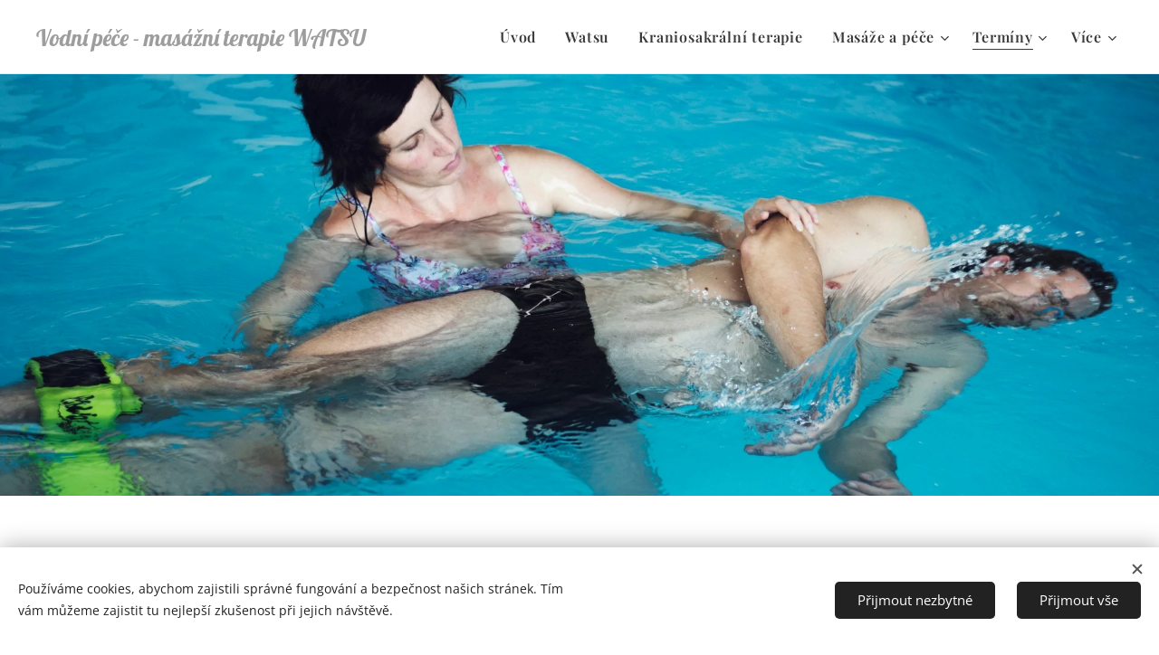

--- FILE ---
content_type: text/html; charset=UTF-8
request_url: https://www.vodnipece.cz/terminy/
body_size: 23057
content:
<!DOCTYPE html>
<html class="no-js" prefix="og: https://ogp.me/ns#" lang="cs">
<head><link rel="preconnect" href="https://duyn491kcolsw.cloudfront.net" crossorigin><link rel="preconnect" href="https://fonts.gstatic.com" crossorigin><meta charset="utf-8"><link rel="icon" href="https://duyn491kcolsw.cloudfront.net/files/2d/2di/2div3h.svg?ph=f360c8ca40" type="image/svg+xml" sizes="any"><link rel="icon" href="https://duyn491kcolsw.cloudfront.net/files/07/07f/07fzq8.svg?ph=f360c8ca40" type="image/svg+xml" sizes="16x16"><link rel="icon" href="https://duyn491kcolsw.cloudfront.net/files/1j/1j3/1j3767.ico?ph=f360c8ca40"><link rel="apple-touch-icon" href="https://duyn491kcolsw.cloudfront.net/files/1j/1j3/1j3767.ico?ph=f360c8ca40"><link rel="icon" href="https://duyn491kcolsw.cloudfront.net/files/1j/1j3/1j3767.ico?ph=f360c8ca40">
    <meta http-equiv="X-UA-Compatible" content="IE=edge">
    <title>Termíny :: Watsu Karla</title>
    <meta name="viewport" content="width=device-width,initial-scale=1">
    <meta name="msapplication-tap-highlight" content="no">
    
    <link href="https://duyn491kcolsw.cloudfront.net/files/0r/0rk/0rklmm.css?ph=f360c8ca40" media="print" rel="stylesheet">
    <link href="https://duyn491kcolsw.cloudfront.net/files/2e/2e5/2e5qgh.css?ph=f360c8ca40" media="screen and (min-width:100000em)" rel="stylesheet" data-type="cq" disabled>
    <link rel="stylesheet" href="https://duyn491kcolsw.cloudfront.net/files/41/41k/41kc5i.css?ph=f360c8ca40"><link rel="stylesheet" href="https://duyn491kcolsw.cloudfront.net/files/3b/3b2/3b2e8e.css?ph=f360c8ca40" media="screen and (min-width:37.5em)"><link rel="stylesheet" href="https://duyn491kcolsw.cloudfront.net/files/2v/2vp/2vpyx8.css?ph=f360c8ca40" data-wnd_color_scheme_file=""><link rel="stylesheet" href="https://duyn491kcolsw.cloudfront.net/files/34/34q/34qmjb.css?ph=f360c8ca40" data-wnd_color_scheme_desktop_file="" media="screen and (min-width:37.5em)" disabled=""><link rel="stylesheet" href="https://duyn491kcolsw.cloudfront.net/files/1j/1jo/1jorv9.css?ph=f360c8ca40" data-wnd_additive_color_file=""><link rel="stylesheet" href="https://duyn491kcolsw.cloudfront.net/files/3d/3dz/3dzb9f.css?ph=f360c8ca40" data-wnd_typography_file=""><link rel="stylesheet" href="https://duyn491kcolsw.cloudfront.net/files/01/013/0133ua.css?ph=f360c8ca40" data-wnd_typography_desktop_file="" media="screen and (min-width:37.5em)" disabled=""><script>(()=>{let e=!1;const t=()=>{if(!e&&window.innerWidth>=600){for(let e=0,t=document.querySelectorAll('head > link[href*="css"][media="screen and (min-width:37.5em)"]');e<t.length;e++)t[e].removeAttribute("disabled");e=!0}};t(),window.addEventListener("resize",t),"container"in document.documentElement.style||fetch(document.querySelector('head > link[data-type="cq"]').getAttribute("href")).then((e=>{e.text().then((e=>{const t=document.createElement("style");document.head.appendChild(t),t.appendChild(document.createTextNode(e)),import("https://duyn491kcolsw.cloudfront.net/client/js.polyfill/container-query-polyfill.modern.js").then((()=>{let e=setInterval((function(){document.body&&(document.body.classList.add("cq-polyfill-loaded"),clearInterval(e))}),100)}))}))}))})()</script>
<link rel="preload stylesheet" href="https://duyn491kcolsw.cloudfront.net/files/2m/2m8/2m8msc.css?ph=f360c8ca40" as="style"><meta name="description" content="Seminář pro páry - Předporodní ladění VE VODNÍ NÁRUČI - jaro 2026"><meta name="keywords" content=""><meta name="generator" content="Webnode 2"><meta name="apple-mobile-web-app-capable" content="no"><meta name="apple-mobile-web-app-status-bar-style" content="black"><meta name="format-detection" content="telephone=no">

<meta property="og:url" content="https://www.vodnipece.cz/terminy/"><meta property="og:title" content="Termíny :: Watsu Karla"><meta property="og:type" content="article"><meta property="og:description" content="Seminář pro páry - Předporodní ladění VE VODNÍ NÁRUČI - jaro 2026"><meta property="og:site_name" content="Watsu Karla"><meta property="og:image" content="https://f360c8ca40.clvaw-cdnwnd.com/c9d2063b57662531809cfad363cd0c2f/200000003-5014550147/700/75.jpg?ph=f360c8ca40"><meta property="og:article:published_time" content="2026-01-19T00:00:00+0100"><meta name="robots" content="index,follow"><link rel="canonical" href="https://www.vodnipece.cz/terminy/"><script>window.checkAndChangeSvgColor=function(c){try{var a=document.getElementById(c);if(a){c=[["border","borderColor"],["outline","outlineColor"],["color","color"]];for(var h,b,d,f=[],e=0,m=c.length;e<m;e++)if(h=window.getComputedStyle(a)[c[e][1]].replace(/\s/g,"").match(/^rgb[a]?\(([0-9]{1,3}),([0-9]{1,3}),([0-9]{1,3})/i)){b="";for(var g=1;3>=g;g++)b+=("0"+parseInt(h[g],10).toString(16)).slice(-2);"0"===b.charAt(0)&&(d=parseInt(b.substr(0,2),16),d=Math.max(16,d),b=d.toString(16)+b.slice(-4));f.push(c[e][0]+"="+b)}if(f.length){var k=a.getAttribute("data-src"),l=k+(0>k.indexOf("?")?"?":"&")+f.join("&");a.src!=l&&(a.src=l,a.outerHTML=a.outerHTML)}}}catch(n){}};</script></head>
<body class="l wt-page l-default l-d-none b-btn-sq b-btn-s-l b-btn-dn b-btn-bw-1 img-d-n img-t-o img-h-z line-solid b-e-ds lbox-d c-s-s  wnd-free-bar-limited  wnd-fe"><noscript>
				<iframe
				 src="https://www.googletagmanager.com/ns.html?id=GTM-542MMSL"
				 height="0"
				 width="0"
				 style="display:none;visibility:hidden"
				 >
				 </iframe>
			</noscript>

<div class="wnd-page l-page cs-gray ac-none t-t-fs-m t-t-fw-m t-t-sp-n t-t-d-n t-s-fs-l t-s-fw-m t-s-sp-n t-s-d-n t-p-fs-m t-p-fw-l t-p-sp-n t-h-fs-m t-h-fw-m t-h-sp-n t-bq-fs-m t-bq-fw-m t-bq-sp-n t-bq-d-q t-btn-fw-l t-nav-fw-s t-pd-fw-l t-nav-tt-n">
    <div class="l-w t cf t-19">
        <div class="l-bg cf">
            <div class="s-bg-l">
                
                
            </div>
        </div>
        <header class="l-h cf">
            <div class="sw cf">
	<div class="sw-c cf"><section data-space="true" class="s s-hn s-hn-default wnd-mt-classic wnd-na-c logo-classic sc-w   wnd-w-wider wnd-nh-m hm-hidden wnd-nav-border menu-default-underline">
	<div class="s-w">
		<div class="s-o">

			<div class="s-bg">
                <div class="s-bg-l">
                    
                    
                </div>
			</div>

			<div class="h-w h-f wnd-fixed">

				<div class="n-l">
					<div class="s-c menu-nav">
						<div class="logo-block">
							<div class="b b-l logo logo-color-text logo-nb lobster wnd-logo-with-text logo-28 b-ls-l">
	<div class="b-l-c logo-content">
		<a class="b-l-link logo-link" href="/home/">

			

			

			<div class="b-l-br logo-br"></div>

			<div class="b-l-text logo-text-wrapper">
				<div class="b-l-text-w logo-text">
					<span class="b-l-text-c logo-text-cell"><font class="wnd-font-size-90" style="">Vodní péče - masážní terapie WATSU&nbsp;</font></span>
				</div>
			</div>

		</a>
	</div>
</div>
						</div>

						<div id="menu-slider">
							<div id="menu-block">
								<nav id="menu"><div class="menu-font menu-wrapper">
	<a href="#" class="menu-close" rel="nofollow" title="Close Menu"></a>
	<ul role="menubar" aria-label="Menu" class="level-1">
		<li role="none" class="wnd-homepage">
			<a class="menu-item" role="menuitem" href="/home/"><span class="menu-item-text">Úvod</span></a>
			
		</li><li role="none">
			<a class="menu-item" role="menuitem" href="/o-watsu/"><span class="menu-item-text">Watsu</span></a>
			
		</li><li role="none">
			<a class="menu-item" role="menuitem" href="/kraniosakralni-terapie/"><span class="menu-item-text">Kraniosakrální terapie</span></a>
			
		</li><li role="none" class="wnd-with-submenu">
			<a class="menu-item" role="menuitem" href="/dalsi-nabidka-pece/"><span class="menu-item-text">Masáže a péče</span></a>
			<ul role="menubar" aria-label="Menu" class="level-2">
		<li role="none">
			<a class="menu-item" role="menuitem" href="/masaze2/"><span class="menu-item-text">Masáže</span></a>
			
		</li>
	</ul>
		</li><li role="none" class="wnd-active wnd-active-path wnd-with-submenu">
			<a class="menu-item" role="menuitem" href="/terminy/"><span class="menu-item-text">Termíny </span></a>
			<ul role="menubar" aria-label="Menu" class="level-2">
		<li role="none">
			<a class="menu-item" role="menuitem" href="/seminar-pro-pary/"><span class="menu-item-text">Semináře pro páry</span></a>
			
		</li>
	</ul>
		</li><li role="none">
			<a class="menu-item" role="menuitem" href="/o-nas/"><span class="menu-item-text">O mně</span></a>
			
		</li><li role="none">
			<a class="menu-item" role="menuitem" href="/kontakt/"><span class="menu-item-text">Kontakt</span></a>
			
		</li><li role="none">
			<a class="menu-item" role="menuitem" href="/plavani-miminek/"><span class="menu-item-text">Plavání miminek</span></a>
			
		</li>
	</ul>
	<span class="more-text">Více</span>
</div></nav>
							</div>
						</div>

						<div class="cart-and-mobile">
							
							

							<div id="menu-mobile">
								<a href="#" id="menu-submit"><span></span>Menu</a>
							</div>
						</div>

					</div>
				</div>

			</div>

		</div>
	</div>
</section></div>
</div>
        </header>
        <main class="l-m cf">
            <div class="sw cf">
	<div class="sw-c cf"><section class="s s-hm s-hm-hidden wnd-h-hidden cf sc-w   hn-default"></section><section class="s s-hc s-hc-claims cf sc-m wnd-background-image  wnd-w-default wnd-s-high wnd-hh-auto wnd-p-cc">
	<div class="s-w cf">
		<div class="s-o cf">
			<div class="s-bg cf">
                <div class="s-bg-l wnd-background-image fx-none bgpos-center-center bgatt-scroll">
                    <picture><source type="image/webp" srcset="https://f360c8ca40.clvaw-cdnwnd.com/c9d2063b57662531809cfad363cd0c2f/200000042-ee9e0ee9e3/700/75.webp?ph=f360c8ca40 700w, https://f360c8ca40.clvaw-cdnwnd.com/c9d2063b57662531809cfad363cd0c2f/200000042-ee9e0ee9e3/75.webp?ph=f360c8ca40 1920w, https://f360c8ca40.clvaw-cdnwnd.com/c9d2063b57662531809cfad363cd0c2f/200000042-ee9e0ee9e3/75.webp?ph=f360c8ca40 2x" sizes="100vw" ><img src="https://f360c8ca40.clvaw-cdnwnd.com/c9d2063b57662531809cfad363cd0c2f/200000003-5014550147/75.jpg?ph=f360c8ca40" width="1920" height="1281" alt="" loading="lazy" ></picture>
                    
                </div>
			</div>
			<div class="s-c cf">
				<div class="s-hc-c">
					<h4 class="s-hc-claim claim i-a"><span class="sit b claim-color-text claim-nb cormorant claim-32">
	<span class="sit-w"><span class="sit-c"></span></span>
</span></h4>
					<h1 class="s-hc-claim claim i-a"><span class="sit b claim-default claim-nb playfair-display claim-80">
	<span class="sit-w"><span class="sit-c"></span></span>
</span></h1>
					<h3 class="s-hc-claim claim i-a"><span class="sit b claim-default claim-nb wnd-font-size-20 pt-serif claim-32">
	<span class="sit-w"><span class="sit-c"></span></span>
</span></h3>
				</div>
			</div>
		</div>
	</div>
</section><section class="s s-basic cf sc-w   wnd-w-default wnd-s-higher wnd-h-auto">
	<div class="s-w cf">
		<div class="s-o s-fs cf">
			<div class="s-bg cf">
				<div class="s-bg-l">
                    
					
				</div>
			</div>
			<div class="s-c s-fs cf">
				<div class="ez cf wnd-no-cols">
	<div class="ez-c"><div class="b b-text cf">
	<div class="b-c b-text-c b-s b-s-t60 b-s-b60 b-cs cf"><h1 style="margin-left:1em; margin-right:1em" class="wnd-align-center"><font class="wsw-35 wnd-font-size-90"><font class="wnd-font-size-60">❈</font><em><strong><font class="wnd-font-size-60">&nbsp;&nbsp;</font> Termíny pro vodní terapie&nbsp;&nbsp;</strong></em><font class="wnd-font-size-60">❈</font></font></h1><h3 class="wnd-align-center"><strong><font class="wsw-45 wnd-font-size-180">BRNO</font></strong></h3> </div>
</div><div class="b b-s b-s-t150 b-s-b150 b-btn b-btn-3 wnd-align-center">
	<div class="b-btn-c i-a">
		<a class="b-btn-l" href="https://watsu4health.cz/terapeuti/profesionalove/karla-stikova/" target="_blank">
			<span class="b-btn-t">Objednat se na WATSU</span>
		</a>
	</div>
</div><div class="b b-text cf">
	<div class="b-c b-text-c b-s b-s-t60 b-s-b60 b-cs cf"> <p class="wnd-align-center" id="wnd_TextBlock_379516_inner_5" data-wnd_is_separable="1" data-wnd_separable_index="5" data-wnd_separable_id="wnd_TextBlock_379516"><br></p> </div>
</div><div class="b b-text cf">
	<div class="b-c b-text-c b-s b-s-t60 b-s-b60 b-cs cf">

<p class="wnd-align-left"><font class="wsw-03 wnd-font-size-120" data--o-s="false"><strong>S</strong></font><font class="wsw-03"><font class="wnd-font-size-120" style=""><strong>eminář pro páry - </strong></font></font><font class="wsw-27"><strong><font class="wnd-font-size-120" style="">P</font><font class="wnd-font-size-130" style=""><a href="https://www.vodnipece.cz/seminar-pro-pary/" target="_blank" style="font-size: 1.125rem;">ředporodní ladění VE VODNÍ NÁRUČI</a></font></strong><strong style=""><font class="wnd-font-size-130" style="">&nbsp;-</font></strong></font><font class="wsw-27 wnd-font-size-120" data--p-w="false"><strong>&nbsp;jaro 2026</strong></font></p><p class="wnd-align-left"><font class="wsw-03"><font class="wnd-font-size-120"><strong>BRNO Modřice</strong></font><strong><font class="wnd-font-size-120">:</font></strong></font><font class="wsw-05"><strong><font class="wnd-font-size-120"> </font></strong></font><font class="wsw-04"><strong><font class="wnd-font-size-120"><font class="wnd-font-size-90">V současné době b</font></font></strong><strong style="font-size: 13.932px; color: rgb(25, 25, 25); letter-spacing: 0px;"><font class="wnd-font-size-110"><font class="wnd-font-size-120">azén prochází rekonstrukcí. Nové termíny budou k dispozici v roce 2026.&nbsp;</font></font></strong></font></p><p><font class="wsw-27 wnd-font-size-110"><strong><font class="wnd-font-size-110">BRNO Kohoutovice, Stamicova 11</font>&nbsp; </strong></font><font class="wsw-05"><font class="wnd-font-size-110"><strong>- <font class="wnd-font-size-90">t</font></strong></font></font><strong style="font-size: 1.075rem; letter-spacing: 0px;">ermíny pro individuální watsu:</strong></p><p><font class="wnd-font-size-110 wsw-03"><strong>16. ledna -&nbsp;</strong></font><font class="wnd-font-size-110 wsw-03" style="letter-spacing: 0px;"><strong>15.10,</strong></font><font class="wsw-37" style="font-size: 1.075rem; letter-spacing: 0px;"><font class="wnd-font-size-90" style="letter-spacing: 0px;"><font class="wnd-font-size-110"><font class="wnd-font-size-110"><strong> </strong></font></font></font></font><font class="wnd-font-size-110 wsw-03"><strong>16.20,</strong></font><font class="wsw-37" style="font-size: 1.075rem; letter-spacing: 0px;"><font class="wnd-font-size-90" style="letter-spacing: 0px;"><font class="wnd-font-size-110"><font class="wnd-font-size-110"><strong> </strong></font></font></font></font><font class="wnd-font-size-110 wsw-03" style="letter-spacing: 0px;"><strong>17.30, 18.40</strong></font><font class="wsw-37" style="font-size: 1.075rem; letter-spacing: 0px;"><font class="wnd-font-size-90" style="letter-spacing: 0px;"><font class="wnd-font-size-110"><font class="wnd-font-size-110"><strong>,</strong></font></font></font></font><font class="wsw-03"><font class="wnd-font-size-90" style="letter-spacing: 0px;"><font class="wnd-font-size-110"><font class="wnd-font-size-110"><strong> </strong></font></font></font><font class="wnd-font-size-110" style="letter-spacing: 0px;"><strong>19.50</strong></font></font></p><p><font class="wnd-font-size-110 wsw-03"><strong>17. ledna -</strong></font><font class="wsw-37"><font class="wnd-font-size-110" style="letter-spacing: 0px;"><strong>&nbsp;</strong></font></font><font class="wsw-03"><strong><font class="wnd-font-size-110">1</font><font class="wnd-font-size-110">4.00</font></strong></font><font class="wsw-37"><strong style="font-size: 1.075rem; letter-spacing: 0px;"><font class="wnd-font-size-110">, </font></strong></font><font class="wsw-03"><strong style="font-size: 1.075rem; letter-spacing: 0px;"><font class="wnd-font-size-110">15.10, </font></strong><font class="wnd-font-size-110"><strong>1</strong></font></font><font class="wnd-font-size-110 wsw-03"><strong>6.20,</strong></font><font class="wsw-37"><strong style="font-size: 1.075rem; letter-spacing: 0px;"><font class="wnd-font-size-110"> </font></strong></font><font class="wnd-font-size-110 wsw-03"><strong>17.30</strong></font><font class="wsw-37"><strong style="font-size: 1.075rem; letter-spacing: 0px;"><font class="wnd-font-size-110">, </font></strong></font><font class="wnd-font-size-110 wsw-03"><strong>18.40</strong></font></p><p><font class="wsw-03"><strong style="font-size: 1.075rem; letter-spacing: 0px;"><font class="wnd-font-size-110">18. ledna -&nbsp;</font></strong><font class="wnd-font-size-110"><strong>11.20</strong></font><font class="wnd-font-size-90"><font class="wnd-font-size-120"><strong>,</strong></font></font><font class="wnd-font-size-90"><font class="wnd-font-size-120"><strong>&nbsp;</strong></font></font><font class="wnd-font-size-110"><strong>12.30,&nbsp;</strong></font></font><font class="wnd-font-size-110 wsw-03"><strong>13.40</strong></font></p><p><font class="wsw-37"><font class="wnd-font-size-110" style="letter-spacing: 0px;"><strong>6. února -&nbsp;</strong></font></font><font class="wnd-font-size-110 wsw-03"><strong>15.10,</strong></font><font class="wsw-37"><font class="wnd-font-size-90" style="letter-spacing: 0px;"><font class="wnd-font-size-110"><font class="wnd-font-size-110"><strong> </strong></font></font></font></font><font class="wnd-font-size-110 wsw-03"><strong>16.20,</strong></font><font class="wsw-37"><font class="wnd-font-size-90" style="letter-spacing: 0px;"><font class="wnd-font-size-110"><font class="wnd-font-size-110"><strong> 17.30, </strong></font></font></font></font><font class="wnd-font-size-110 wsw-03"><strong>18.40</strong></font></p><p><font class="wsw-37"><font class="wnd-font-size-110" style="letter-spacing: 0px;"><strong>7. února - </strong></font></font><font class="wsw-03"><strong><font class="wnd-font-size-110">1</font><font class="wnd-font-size-110">4.00</font><font class="wnd-font-size-110">,</font></strong></font><font class="wnd-font-size-110 wsw-03"><strong> 15.10,</strong></font><font class="wsw-37"><strong style="font-size: 1.075rem; letter-spacing: 0px;"><font class="wnd-font-size-110"> </font></strong><font class="wnd-font-size-110" style="letter-spacing: 0px;"><strong>16.20,</strong></font><strong style="font-size: 1.075rem; letter-spacing: 0px;"><font class="wnd-font-size-110"> </font></strong></font><font class="wsw-03"><font class="wnd-font-size-110"><strong>17.30</strong></font></font><font class="wsw-37"><strong style="font-size: 1.075rem; letter-spacing: 0px;"><font class="wnd-font-size-110">, 18.40</font></strong></font></p><p><font class="wsw-03"><strong><font class="wnd-font-size-110">8. února - </font></strong><font class="wnd-font-size-110"><strong>11.20</strong></font><font class="wnd-font-size-90"><font class="wnd-font-size-120"><strong>,&nbsp;</strong></font></font><font class="wnd-font-size-110"><strong>12.30,&nbsp;</strong></font></font><font class="wnd-font-size-110 wsw-03"><strong>13.40</strong></font></p><p><font class="wnd-font-size-110 wsw-03"><em><font class="wnd-font-size-90"><strong><font class="wsw-37">Modře </font></strong>jsou označené dostupné časy terapií. V případě zájmu o volný termín nebo o zařazení do seznamu náhradníků mne kontaktujte.&nbsp;</font></em></font></p><p><strong style="font-size: 1.075rem; letter-spacing: 0px;">Je možné také zakoupit <font class="wsw-47">dárkový poukaz</font> (jeho platnost je půl roku od zakoupení). V případě zájmu nebo pro objednání více termínů najednou mi prosím napište e-mail, zavolejte anebo mi zanechte vzkaz zde:</strong></p>
</div>
</div><div class="b b-s b-s-t150 b-s-b150 b-btn b-btn-3 wnd-align-center">
	<div class="b-btn-c i-a">
		<a class="b-btn-l" href="https://docs.google.com/forms/d/e/1FAIpQLSfGM07OkJa5gSM7JevYgR5aYTcTuOAJVLD4JTbCqeOrIxb6jQ/viewform" target="_blank">
			<span class="b-btn-t">Kontaktní formulář</span>
		</a>
	</div>
</div><div class="b b-text cf">
	<div class="b-c b-text-c b-s b-s-t60 b-s-b60 b-cs cf">

<p><strong><br></strong></p><p class="wnd-align-right"><strong><em><font class="wsw-27">Moc se těším na všechna další vodní setkání!</font></em></strong></p><p>Informace k bazénu v Brně - Kohoutovicích:</p><p>
<strong><font color="#333333">Adresa: Dětský klub Fontána,
Stamicova 11, Brno Kohoutovice (MHD trolejbus 37, zastávka
Stamicova). Vchod najdete na levé straně budovy. Pro vstup do
budovy zazvoňte na zvoncích na ten úplně nahoře. </font></strong></p><p><font color="#333333">Na
celou terapii doporučujeme vyhradit si dostatek času, jak před tak
i po ní. Dostavte se s předstihem alespoň 15 minut, abyste se
zvládli v klidu připravit. V daný čas se sejdeme již u bazénu. S
sebou Vám budou stačit pouze plavky, ručník, mýdlo a obuv vhodná
k bazénu (lze zapůjčit na místě).</font></p><p><font color="#333333"><br>
</font><strong><font color="#333333">Abychom
mohli všem dopřát maximální zážitek, prosíme o ohleduplnost,
zejména u bazénu a v prostoru pro odpočinek. Ztište, prosím, své
mobilní telefony i hlas. Buďte ve Váš vyhrazený čas již
připraveni na vstup do bazénu, pokud přijdete o něco dříve,
můžete tiše přihlížet v prostoru u bazénu. Dveře k bazénu
udržujte zavřené, aby neunikalo z bazénu teplo a nerušil šum ze
sprch.</font></strong><font color="#333333"> </font></p><p>


</p><p><strong><font color="#333333">Před
terapií: </font></strong><font color="#333333">Po vstupu do
vnitřních prostor si prosím zujte boty a doprovod na recepci Vám
ukáže, kudy do šaten a poté k bazénu. Pokud budete chtít své
osobní věci uschovat do skříněk v šatnách, vyžádejte si u
recepce čip, kterým skříňku uzamknete. Na věci k bazénu můžete
použít také košíček, který najdete po pravé straně hned za
vstupem do šaten. </font><strong><font color="#333333">Ve sprše
se prosím umyjte důkladně mýdlem a bez plavek, popřípadě si
umyjte i vlasy, </font></strong><font color="#333333">pomůžete
nám tak udržet dobrou kvalitu vody po celý den.<br>
</font><strong><font color="#333333">Po
terapii:<br>
</font></strong><font color="#333333">Využijte
připravené odpočívárny, lehátek či odpočívátek s dekou a
nabízeného občerstvení v podobě čaje, vody a něčeho malého k
snědku. Dostatečně se napijte a můžete si ještě v klidu
lehnout, přikrýt se dekou a klidně na chvíli usnout.</font></p><p><strong><font class="wnd-font-size-120 wsw-27" data-n-w="false">!!! OSTRAVA - nový termín se připravuje!!!</font></strong></p><p><strong><br></strong></p><p><strong><font class="wnd-font-size-120 wsw-27" data-n-w="false">PRAHA Dobřichovice:</font></strong></p><p><strong><font class="wsw-47 wnd-font-size-110">15. února 2026</font>&nbsp;</strong><font class="wsw-47 wnd-font-size-110"><strong>- 9.45 - 18.15 </strong></font><font class="wsw-04">    Rezervace jsou možné zde:</font></p><p><font class="wsw-04"><a href="https://watsu4health.cz/terapeuti/profesionalove/karla-stikova/" target="_blank">watsu4health.cz</a></font></p><p><font class="wsw-04" style="font-size: 1.075rem; letter-spacing: 0px;">Wellness Dobřichovice: Tel. </font><font class="wsw-04" style="font-size: 1.075rem; letter-spacing: 0px;">226 230 920 E-mail: adela.juppe@wellnessdobrichovice.cz</font></p>
</div>
</div></div>
</div>
			</div>
		</div>
	</div>
</section><section class="s s-basic cf sc-w   wnd-w-default wnd-s-higher wnd-h-auto">
	<div class="s-w cf">
		<div class="s-o s-fs cf">
			<div class="s-bg cf">
				<div class="s-bg-l">
                    
					
				</div>
			</div>
			<div class="s-c s-fs cf">
				<div class="ez cf wnd-no-cols">
	<div class="ez-c"><div class="b b-text cf">
	<div class="b-c b-text-c b-s b-s-t60 b-s-b60 b-cs cf">

<p><em style="color: rgb(16, 121, 106); font-family: &quot;Playfair Display Flex&quot;, Playfair-Display-Fallback, &quot;Apple Color Emoji&quot;, &quot;Noto Color Emoji&quot;, serif; font-size: 2rem; letter-spacing: 0px;">&nbsp; &nbsp; &nbsp; &nbsp; &nbsp;❈ Cena</em></p><p><strong>&nbsp; 1 watsu session - 1700 Kč</strong></p><p><strong>&nbsp; &nbsp; &nbsp; &nbsp; &nbsp; &nbsp;Při objednání 3 a více hodin nebo zakoupení 3 poukazů na watsu - 1600 Kč/h</strong></p><p><strong>&nbsp; Cena pro páry - 3200 Kč/pár&nbsp; </strong>- Často toužíte přijít společně s Vaším partnerem/partnerkou nebo i dítětem. Společný čas ve vodě, umocněný silou a přítomností kouzelné watsu terapie je za mně opravdu kouzelný. Proto bych vás v těchto společných zážitcích chtěla podpořit a nabízím možnost rezervovat si 2 hodiny po sobě za zvýhodněnou cenu. Jako takový jemný a současně silný závěr může být možnost zůstat spolu po terapii ještě nerušeně bokem u břehu v bazénu a nechat<strong>&nbsp;</strong>všechny dojmy z watsu společně v těle doznít.</p><p>&nbsp; <strong>Tandemová terapie - 3000 Kč/hod</strong>.&nbsp; Při tandemu o jednoho klienta pečují dva terapeuti současně. Hýčkání prostřednictvím čtyř rukou přináší neuvěřitelně hluboký a pečující ("další") rozměr do watsu terapie.</p><h2><font class="wsw-45"><em style="color: rgb(16, 121, 106); font-size: 2rem; letter-spacing: 0px;">&nbsp; &nbsp; &nbsp; &nbsp; ❈&nbsp;</em><em>Storno podmínky</em></font></h2><p class="">
<font class="wsw-04">O platbu prosím ihned, nejpozději však 10 dní před dohodnutým termínem. Tímto je Vaše místo závazně rezervováno.&nbsp;Pokud
zrušíte objednávku
7 dní a méně před termínem, storno poplatek činí 1000 Kč. Pokud svou účast zrušíte 24 hodin a méně před termínem, je storno poplatek 100% z celkové částky.&nbsp;( Pochopte prosím, že vždy potřebuji pokrýt náklady za pronájem bazénu a nahřátí vody).</font></p><p class=""><font class="wsw-04">Většinou mám k dispozici čekací list dalších zájemců, kteří
Vás mohou zastoupit. Pokud však
není v mých silách sehnat klienta na poslední chvíli místo Vás,
je ideální, když si sám/a zajistíte za sebe náhradu. V takovém
případě samozřejmě <strong>vracím celou částku</strong>.</font></p><p class="">
</p>
</div>
</div><div class="b b-text cf">
	<div class="b-c b-text-c b-s b-s-t60 b-s-b60 b-cs cf"><ul><h2 class="wnd-align-center"><font class="wsw-35">❈&nbsp;<em style="font-size: 2rem;">Jak bude naše setkání probíhat</em><br></font></h2>

<p><strong><font class="wsw-45">Před</font></strong></p><ul type="disc">
 <li>Na terapii budete potřebovat plavky, ručník,
     mýdlo a dostatek vody na pití (poté)</li>
 <li>Na úvod Vám vysvětlím, jak bude naše vodní setkání probíhat a odpovím jakékoliv Vaše dotazy</li>
 <li>Zhruba 55 minut strávíte ve vodě + 10 minut je zde pro sdílení a usazení všech procesů v těle</li>
</ul><p>

</p><ul><li>Přijďte
prosím alespoň 20 minut před začátkem Vaší hodiny, ať se můžete v klidu
převléci a osprchovat. Protože jednotlivá ošetření na sebe navazují, <strong>potkáme se až u bazénu</strong>. Před začátkem Vaší hodiny se prosím nachystejte
u bazénu a vyčkejte, než  ukončím
ošetření s předchozím klientem.</li></ul><p><strong><font class="wsw-45">Ve vodě</font></strong></p></ul><p></p><ul><li>Ve vodě dostanete nadnášecí pásky na nohy, aby se zabránilo jejich potápění během terapie.</li></ul><ul>
 <li>Po celou dobu vodní "masáže" Vám budu podporovat vždy Vaši hlavu
     a buď dolní části zad, nebo části nohou. Vaše tělo bude jemně taženo skrz
     vodu kontinuálním pohybem v proudu, s přidáváním praktických
     terapeutických cviků, natažení, otočení apod. a s působením bodových tlaků
     a masážních technik dle potřeby.</li>
 <li>Vaše uši budou většinou pod vodou, nos a ústa
     vždy nad vodou. Pokud máte ušní problémy nebo obavy ze zalehnutí
     ušních dutin, na začátku terapie mi to prosím oznamte. Můžeme použít např. špunty do uší.</li>
 <li>Někdy je stává, že se dostáváte do velmi hluboké relaxace, až připomínající spánek, jindy si
     můžete být vědomi během terapie všeho, obojí je v pořádku. Neexistuje
     žádný dobrý nebo špatný způsob, jak správně přijímat Watsu.</li>
 <li>Pokud Vám bude v jakékoli fázi terapie něco
     nepříjemné nebo budete mít špatný pocit, rozhodně mne na to ihned upozorněte a já okamžitě pohyb upravím nebo terapii přeruším, podle
     potřeby. (Ale obvykle se jedná o pravý opak a lidé chtějí v terapii
     pokračovat dál a dál bez ohledu na čas J)</li><ul><br></ul><strong><font class="wsw-45">

Dokončení

 </font></strong><li>Na konci terapie Vás přenesu do
     vzpřímené polohy u břehu bazénu a zůstanu s Vámi, dokud nebudete
     připraveni se sami udržet ve stabilní pozici. Někteří lidé poté rádi tiše
     sedí u zdi nebo jen tak plavou v bazénu na vlastní pěst, jiní si chtějí
     popovídat o svých pocitech a zkušenostech z terapie. <strong>Vše je v
     pořádku.</strong></li>
 <li>Předem se ujistěte, že jste si naplánovali čas klidu po terapii (tak, abyste nikam nespěchali, zvláště ne do pracovního procesu!)
     Pijte více vody. Také se ujistěte, že máte telefonní číslo na mne v případě, že byste později měli jakékoli otázky. Pokud budete
     mít potřebu a chuť i dodatečně sdělit jakékoli dojmy či pocity
     z terapie například e-mailem, budu moc ráda.&nbsp;</li></ul>
</div>
</div></div>
</div>
			</div>
		</div>
	</div>
</section><section class="s s-hc s-hc-claim cf sc-m wnd-background-image  wnd-w-default wnd-s-normal wnd-hh-high wnd-p-cc">
	<div class="s-w cf">
		<div class="s-o cf">
			<div class="s-bg cf">
                <div class="s-bg-l wnd-background-image fx-none bgpos-center-center bgatt-scroll">
                    <picture><source type="image/webp" srcset="https://f360c8ca40.clvaw-cdnwnd.com/c9d2063b57662531809cfad363cd0c2f/200000042-ee9e0ee9e3/700/75.webp?ph=f360c8ca40 700w, https://f360c8ca40.clvaw-cdnwnd.com/c9d2063b57662531809cfad363cd0c2f/200000042-ee9e0ee9e3/75.webp?ph=f360c8ca40 1920w, https://f360c8ca40.clvaw-cdnwnd.com/c9d2063b57662531809cfad363cd0c2f/200000042-ee9e0ee9e3/75.webp?ph=f360c8ca40 2x" sizes="100vw" ><img src="https://f360c8ca40.clvaw-cdnwnd.com/c9d2063b57662531809cfad363cd0c2f/200000003-5014550147/75.jpg?ph=f360c8ca40" width="1920" height="1281" alt="" loading="lazy" ></picture>
                    
                </div>
			</div>
			<div class="s-c cf">
				<div class="s-hc-c">
					<h1 class="s-hc-claim claim i-a"><span class="sit b claim-default claim-nb playfair-display claim-80">
	<span class="sit-w"><span class="sit-c"></span></span>
</span></h1>
				</div>
			</div>
		</div>
	</div>
</section></div>
</div>
        </main>
        <footer class="l-f cf">
            <div class="sw cf">
	<div class="sw-c cf"><section data-wn-border-element="s-f-border" class="s s-f s-f-basic s-f-simple sc-w   wnd-w-default wnd-s-higher">
	<div class="s-w">
		<div class="s-o">
			<div class="s-bg">
                <div class="s-bg-l">
                    
                    
                </div>
			</div>
			<div class="s-c s-f-l-w s-f-border">
				<div class="s-f-l b-s b-s-t0 b-s-b0">
					<div class="s-f-l-c s-f-l-c-first">
						<div class="s-f-cr"><span class="it b link">
	<span class="it-c">© 2020&nbsp;Vodní péče - WATSU terapie. Brno</span>
</span></div>
						<div class="s-f-sf">
                            <span class="sf b">
<span class="sf-content sf-c link">Vytvořeno službou <a href="https://www.webnode.cz/?utm_source=text&utm_medium=footer&utm_content=wnd2&utm_campaign=signature" rel="noopener nofollow" target="_blank">Webnode</a></span>
</span>
                            <span class="sf-cbr link">
    <a href="#" rel="nofollow">Cookies</a>
</span>
                            
                            
                            
                        </div>
					</div>
					<div class="s-f-l-c s-f-l-c-last">
						<div class="s-f-lang lang-select cf">
	
</div>
					</div>
                    <div class="s-f-l-c s-f-l-c-currency">
                        <div class="s-f-ccy ccy-select cf">
	
</div>
                    </div>
				</div>
			</div>
		</div>
	</div>
</section></div>
</div>
        </footer>
    </div>
    <div class="wnd-free-stripe">
    <a class="wnd-free-stripe-link" target="_blank" href="https://www.webnode.com/cs/?utm_source=text&amp;utm_medium=footer&amp;utm_content=wnd2&amp;utm_campaign=signature" rel="noopener nofollow">
        <span class="wnd-free-stripe-text">Vytvořte si webové stránky zdarma!</span>
        <span class="wnd-free-stripe-logo">
            <svg xmlns="https://www.w3.org/2000/svg" width="99" height="20" viewbox="0, 0, 99, 20">
                <path d="M18.545 5.867L14.23 18.882h-1.885L9.373 9.166 6.4 18.882H4.514L.2 5.902h1.994l3.3 10.044L8.5 5.903h1.813l3.01 10.043 3.3-10.043h1.92v-.036zM57.52 10.4v8.482h-1.886v-8.447c0-1.233-.363-2.9-3.48-2.9-1.342 0-2.538.253-3.41.507v10.84H46.86V6.918c.617-.326 2.792-1.27 5.51-1.27 3.3 0 5.15 1.742 5.15 4.75zm14.5 1.957c0 5.547-3.334 6.707-6.126 6.707-2.792 0-6.09-1.16-6.09-6.707S63.1 5.65 65.893 5.65s6.127 1.16 6.127 6.707zm-1.848 0c0-3.48-1.27-5.004-4.242-5.004-2.936 0-4.205 1.523-4.205 5.004 0 3.48 1.27 5.003 4.205 5.003 2.937 0 4.242-1.523 4.242-5.003zM25.362 5.65c-5.91 0-5.693 5.51-5.693 6.888 0 5.402 3.226 6.526 5.945 6.526 1.85 0 3.37-.327 4.64-.907v-1.92c-1.087.65-2.537.978-4.46.978-2.682 0-4.277-1.088-4.277-4.677 0-3.843 1.305-5.112 3.843-5.112 3.59 0 3.808 3.77 3.808 4.387H23.62c0 .217-.036.47-.036.725 0 .326 0 .652.037.942h7.397s.036-.398.036-.906c.036-.507.218-6.925-5.692-6.925zm67.76 0c-5.91 0-5.692 5.51-5.692 6.888 0 5.402 3.226 6.526 5.945 6.526 1.85 0 3.372-.327 4.64-.907v-1.92c-1.087.65-2.537.978-4.458.978-2.683 0-4.278-1.088-4.278-4.677 0-3.843 1.304-5.112 3.842-5.112 3.59 0 3.806 3.77 3.806 4.387H91.38c0 .217-.035.47-.035.725 0 .326.036.652.036.942h7.397s.037-.398.037-.906c.036-.507.217-6.925-5.692-6.925zm-54.71 0c-.434 0-.906.036-1.34.108v1.777c.434-.073.87-.11 1.34-.11 2.865 0 4.098 1.415 4.098 4.823 0 4.64-2.212 5.148-3.843 5.148-2.285 0-3.445-.76-3.445-2.284V.936h-1.885v14.067c0 .98.363 4.097 5.293 4.097 2.14 0 5.73-.87 5.73-6.888 0-5.44-3.228-6.563-5.947-6.563zM83.297.9v14.176c0 1.522-1.16 2.284-3.444 2.284-1.63 0-3.843-.508-3.843-5.148 0-3.372 1.232-4.822 4.096-4.822.435 0 .906.036 1.34.108V5.722c-.434-.073-.87-.11-1.34-.11-2.72 0-5.946 1.16-5.946 6.563 0 5.982 3.59 6.89 5.728 6.89 4.93 0 5.294-3.155 5.294-4.098V.9h-1.886z" fill="#FFF"></path>
            </svg>
        </span>
    </a>
</div>
</div>
<section class="cb cb-light" id="cookiebar" style="display:none;" id="cookiebar" style="display:none;">
	<div class="cb-bar cb-scrollable">
		<div class="cb-bar-c">
			<div class="cb-bar-text">Používáme cookies, abychom zajistili správné fungování a bezpečnost našich stránek. Tím vám můžeme zajistit tu nejlepší zkušenost při jejich návštěvě.</div>
			<div class="cb-bar-buttons">
				<button class="cb-button cb-close-basic" data-action="accept-necessary">
					<span class="cb-button-content">Přijmout nezbytné</span>
				</button>
				<button class="cb-button cb-close-basic" data-action="accept-all">
					<span class="cb-button-content">Přijmout vše</span>
				</button>
				
			</div>
		</div>
        <div class="cb-close cb-close-basic" data-action="accept-necessary"></div>
	</div>

	<div class="cb-popup cb-light close">
		<div class="cb-popup-c">
			<div class="cb-popup-head">
				<h3 class="cb-popup-title">Pokročilá nastavení</h3>
				<p class="cb-popup-text">Zde můžete upravit své preference ohledně cookies. Následující kategorie můžete povolit či zakázat a svůj výběr uložit.</p>
			</div>
			<div class="cb-popup-options cb-scrollable">
				<div class="cb-option">
					<input class="cb-option-input" type="checkbox" id="necessary" name="necessary" readonly="readonly" disabled="disabled" checked="checked">
                    <div class="cb-option-checkbox"></div>
                    <label class="cb-option-label" for="necessary">Nezbytné krátkodobé cookies</label>
					<div class="cb-option-text">Bez nezbytných cookies se neobejde správné a bezpečné fungování našich stránek a registrační proces na nich.</div>
				</div><div class="cb-option">
					<input class="cb-option-input" type="checkbox" id="functional" name="functional">
                    <div class="cb-option-checkbox"></div>
                    <label class="cb-option-label" for="functional">Funkční cookies</label>
					<div class="cb-option-text">Funkční cookies ukládají vaše preference a uzpůsobí podle nich naše stránky.</div>
				</div><div class="cb-option">
					<input class="cb-option-input" type="checkbox" id="performance" name="performance">
                    <div class="cb-option-checkbox"></div>
                    <label class="cb-option-label" for="performance">Výkonnostní cookies</label>
					<div class="cb-option-text">Výkonnostní cookies monitorují výkon našich stránek.</div>
				</div><div class="cb-option">
					<input class="cb-option-input" type="checkbox" id="marketing" name="marketing">
                    <div class="cb-option-checkbox"></div>
                    <label class="cb-option-label" for="marketing">Marketingové cookies</label>
					<div class="cb-option-text">Díky marketingovým cookies můžeme měřit a analyzovat výkon našeho webu.</div>
				</div>
			</div>
			<div class="cb-popup-footer">
				<button class="cb-button cb-save-popup" data-action="advanced-save">
					<span class="cb-button-content">Uložit</span>
				</button>
			</div>
			<div class="cb-close cb-close-popup" data-action="close"></div>
		</div>
	</div>
</section>

<script src="https://duyn491kcolsw.cloudfront.net/files/3e/3em/3eml8v.js?ph=f360c8ca40" crossorigin="anonymous" type="module"></script><script>document.querySelector(".wnd-fe")&&[...document.querySelectorAll(".c")].forEach((e=>{const t=e.querySelector(".b-text:only-child");t&&""===t.querySelector(".b-text-c").innerText&&e.classList.add("column-empty")}))</script>


<script src="https://duyn491kcolsw.cloudfront.net/client.fe/js.compiled/lang.cz.2086.js?ph=f360c8ca40" crossorigin="anonymous"></script><script src="https://duyn491kcolsw.cloudfront.net/client.fe/js.compiled/compiled.multi.2-2193.js?ph=f360c8ca40" crossorigin="anonymous"></script><script>var wnd = wnd || {};wnd.$data = {"image_content_items":{"wnd_ThumbnailBlock_230373":{"id":"wnd_ThumbnailBlock_230373","type":"wnd.pc.ThumbnailBlock"},"wnd_Section_heading_98365":{"id":"wnd_Section_heading_98365","type":"wnd.pc.Section"},"wnd_Section_default_390969":{"id":"wnd_Section_default_390969","type":"wnd.pc.Section"},"wnd_Section_heading_860253":{"id":"wnd_Section_heading_860253","type":"wnd.pc.Section"},"wnd_HeaderSection_header_main_387272":{"id":"wnd_HeaderSection_header_main_387272","type":"wnd.pc.HeaderSection"},"wnd_ImageBlock_757733":{"id":"wnd_ImageBlock_757733","type":"wnd.pc.ImageBlock"},"wnd_Section_default_956023":{"id":"wnd_Section_default_956023","type":"wnd.pc.Section"},"wnd_LogoBlock_584759":{"id":"wnd_LogoBlock_584759","type":"wnd.pc.LogoBlock"},"wnd_FooterSection_footer_364800":{"id":"wnd_FooterSection_footer_364800","type":"wnd.pc.FooterSection"}},"svg_content_items":{"wnd_ImageBlock_757733":{"id":"wnd_ImageBlock_757733","type":"wnd.pc.ImageBlock"},"wnd_LogoBlock_584759":{"id":"wnd_LogoBlock_584759","type":"wnd.pc.LogoBlock"}},"content_items":[],"eshopSettings":{"ESHOP_SETTINGS_DISPLAY_PRICE_WITHOUT_VAT":false,"ESHOP_SETTINGS_DISPLAY_ADDITIONAL_VAT":false,"ESHOP_SETTINGS_DISPLAY_SHIPPING_COST":false},"project_info":{"isMultilanguage":false,"isMulticurrency":false,"eshop_tax_enabled":"1","country_code":"","contact_state":null,"eshop_tax_type":"VAT","eshop_discounts":false,"graphQLURL":"https:\/\/vodnipece.cz\/servers\/graphql\/","iubendaSettings":{"cookieBarCode":"","cookiePolicyCode":"","privacyPolicyCode":"","termsAndConditionsCode":""}}};</script><script>wnd.$system = {"fileSystemType":"aws_s3","localFilesPath":"https:\/\/www.vodnipece.cz\/_files\/","awsS3FilesPath":"https:\/\/f360c8ca40.clvaw-cdnwnd.com\/c9d2063b57662531809cfad363cd0c2f\/","staticFiles":"https:\/\/duyn491kcolsw.cloudfront.net\/files","isCms":false,"staticCDNServers":["https:\/\/duyn491kcolsw.cloudfront.net\/"],"fileUploadAllowExtension":["jpg","jpeg","jfif","png","gif","bmp","ico","svg","webp","tiff","pdf","doc","docx","ppt","pptx","pps","ppsx","odt","xls","xlsx","txt","rtf","mp3","wma","wav","ogg","amr","flac","m4a","3gp","avi","wmv","mov","mpg","mkv","mp4","mpeg","m4v","swf","gpx","stl","csv","xml","txt","dxf","dwg","iges","igs","step","stp"],"maxUserFormFileLimit":4194304,"frontendLanguage":"cz","backendLanguage":"cz","frontendLanguageId":"1","page":{"id":200002083,"identifier":"terminy","template":{"id":200000021,"styles":{"typography":"t-19_new","scheme":"cs-gray","additiveColor":"ac-none","acHeadings":false,"acSubheadings":false,"acIcons":false,"acOthers":false,"imageStyle":"img-d-n","imageHover":"img-h-z","imageTitle":"img-t-o","buttonStyle":"b-btn-sq","buttonSize":"b-btn-s-l","buttonDecoration":"b-btn-dn","buttonBorders":"b-btn-bw-1","lineStyle":"line-solid","eshopGridItemStyle":"b-e-ds","lightboxStyle":"lbox-d","columnSpaces":"c-s-s","background":{"default":null},"backgroundSettings":{"default":""},"layoutType":"l-default","layoutDecoration":"l-d-none","formStyle":"default","menuType":"","menuStyle":"menu-default-underline","sectionWidth":"wnd-w-default","sectionSpace":"wnd-s-higher","typoTitleSizes":"t-t-fs-m","typoTitleWeights":"t-t-fw-m","typoTitleSpacings":"t-t-sp-n","typoTitleDecorations":"t-t-d-n","typoHeadingSizes":"t-h-fs-m","typoHeadingWeights":"t-h-fw-m","typoHeadingSpacings":"t-h-sp-n","typoSubtitleSizes":"t-s-fs-l","typoSubtitleWeights":"t-s-fw-m","typoSubtitleSpacings":"t-s-sp-n","typoSubtitleDecorations":"t-s-d-n","typoParagraphSizes":"t-p-fs-m","typoParagraphWeights":"t-p-fw-l","typoParagraphSpacings":"t-p-sp-n","typoBlockquoteSizes":"t-bq-fs-m","typoBlockquoteWeights":"t-bq-fw-m","typoBlockquoteSpacings":"t-bq-sp-n","typoBlockquoteDecorations":"t-bq-d-q","buttonWeight":"t-btn-fw-l","menuWeight":"t-nav-fw-s","productWeight":"t-pd-fw-l","menuTextTransform":"t-nav-tt-n"}},"layout":"default","name":"Term\u00edny ","html_title":"","language":"cz","langId":1,"isHomepage":false,"meta_description":"","meta_keywords":"","header_code":"","footer_code":"","styles":{"pageBased":{"header":{"variant":"homepage"}}},"countFormsEntries":[]},"listingsPrefix":"\/l\/","productPrefix":"\/p\/","cartPrefix":"\/cart\/","checkoutPrefix":"\/checkout\/","searchPrefix":"\/search\/","isCheckout":false,"isEshop":false,"hasBlog":false,"isProductDetail":false,"isListingDetail":false,"listing_page":[],"hasEshopAnalytics":false,"gTagId":null,"gAdsId":null,"format":{"be":{"DATE_TIME":{"mask":"%d.%m.%Y %H:%M","regexp":"^(((0?[1-9]|[1,2][0-9]|3[0,1])\\.(0?[1-9]|1[0-2])\\.[0-9]{1,4})(( [0-1][0-9]| 2[0-3]):[0-5][0-9])?|(([0-9]{4}(0[1-9]|1[0-2])(0[1-9]|[1,2][0-9]|3[0,1])(0[0-9]|1[0-9]|2[0-3])[0-5][0-9][0-5][0-9])))?$"},"DATE":{"mask":"%d.%m.%Y","regexp":"^((0?[1-9]|[1,2][0-9]|3[0,1])\\.(0?[1-9]|1[0-2])\\.[0-9]{1,4})$"},"CURRENCY":{"mask":{"point":",","thousands":" ","decimals":2,"mask":"%s","zerofill":true,"ignoredZerofill":true}}},"fe":{"DATE_TIME":{"mask":"%d.%m.%Y %H:%M","regexp":"^(((0?[1-9]|[1,2][0-9]|3[0,1])\\.(0?[1-9]|1[0-2])\\.[0-9]{1,4})(( [0-1][0-9]| 2[0-3]):[0-5][0-9])?|(([0-9]{4}(0[1-9]|1[0-2])(0[1-9]|[1,2][0-9]|3[0,1])(0[0-9]|1[0-9]|2[0-3])[0-5][0-9][0-5][0-9])))?$"},"DATE":{"mask":"%d.%m.%Y","regexp":"^((0?[1-9]|[1,2][0-9]|3[0,1])\\.(0?[1-9]|1[0-2])\\.[0-9]{1,4})$"},"CURRENCY":{"mask":{"point":",","thousands":" ","decimals":2,"mask":"%s","zerofill":true,"ignoredZerofill":true}}}},"e_product":null,"listing_item":null,"feReleasedFeatures":{"dualCurrency":false,"HeurekaSatisfactionSurvey":true,"productAvailability":true},"labels":{"dualCurrency.fixedRate":"","invoicesGenerator.W2EshopInvoice.alreadyPayed":"Nepla\u0165te! - Uhrazeno","invoicesGenerator.W2EshopInvoice.amount":"Mno\u017estv\u00ed:","invoicesGenerator.W2EshopInvoice.contactInfo":"Kontaktn\u00ed informace:","invoicesGenerator.W2EshopInvoice.couponCode":"K\u00f3d kup\u00f3nu","invoicesGenerator.W2EshopInvoice.customer":"Z\u00e1kazn\u00edk:","invoicesGenerator.W2EshopInvoice.dateOfIssue":"Datum vystaven\u00ed:","invoicesGenerator.W2EshopInvoice.dateOfTaxableSupply":"Datum uskute\u010dn\u011bn\u00ed pln\u011bn\u00ed:","invoicesGenerator.W2EshopInvoice.dic":"DI\u010c:","invoicesGenerator.W2EshopInvoice.discount":"Sleva","invoicesGenerator.W2EshopInvoice.dueDate":"Datum splatnosti:","invoicesGenerator.W2EshopInvoice.email":"E-mail:","invoicesGenerator.W2EshopInvoice.filenamePrefix":"Faktura-","invoicesGenerator.W2EshopInvoice.fiscalCode":"Da\u0148ov\u00fd k\u00f3d:","invoicesGenerator.W2EshopInvoice.freeShipping":"Doprava zdarma","invoicesGenerator.W2EshopInvoice.ic":"I\u010c:","invoicesGenerator.W2EshopInvoice.invoiceNo":"Faktura \u010d\u00edslo","invoicesGenerator.W2EshopInvoice.invoiceNoTaxed":"Faktura - Da\u0148ov\u00fd doklad \u010d\u00edslo","invoicesGenerator.W2EshopInvoice.notVatPayers":"Nejsem pl\u00e1tcem DPH","invoicesGenerator.W2EshopInvoice.orderNo":"\u010c\u00edslo objedn\u00e1vky:","invoicesGenerator.W2EshopInvoice.paymentPrice":"Cena platebn\u00ed metody:","invoicesGenerator.W2EshopInvoice.pec":"PEC:","invoicesGenerator.W2EshopInvoice.phone":"Telefon:","invoicesGenerator.W2EshopInvoice.priceExTax":"Cena bez dan\u011b:","invoicesGenerator.W2EshopInvoice.priceIncludingTax":"Cena v\u010detn\u011b dan\u011b:","invoicesGenerator.W2EshopInvoice.product":"Produkt:","invoicesGenerator.W2EshopInvoice.productNr":"\u010c\u00edslo produktu:","invoicesGenerator.W2EshopInvoice.recipientCode":"K\u00f3d p\u0159\u00edjemce:","invoicesGenerator.W2EshopInvoice.shippingAddress":"Doru\u010dovac\u00ed adresa:","invoicesGenerator.W2EshopInvoice.shippingPrice":"Cena dopravy:","invoicesGenerator.W2EshopInvoice.subtotal":"Mezisou\u010det:","invoicesGenerator.W2EshopInvoice.sum":"Celkov\u00e1 cena","invoicesGenerator.W2EshopInvoice.supplier":"Dodavatel","invoicesGenerator.W2EshopInvoice.tax":"Da\u0148:","invoicesGenerator.W2EshopInvoice.total":"Celkem:","invoicesGenerator.W2EshopInvoice.web":"Web:","wnd.errorBandwidthStorage.description":"Omlouv\u00e1me se za p\u0159\u00edpadn\u00e9 komplikace. Pokud jste majitel t\u011bchto str\u00e1nek a chcete je znovu zprovoznit, p\u0159ihlaste se pros\u00edm ke sv\u00e9mu \u00fa\u010dtu.","wnd.errorBandwidthStorage.heading":"Tento web je do\u010dasn\u011b nedostupn\u00fd (nebo ve v\u00fdstavb\u011b)","wnd.es.CheckoutShippingService.correiosDeliveryWithSpecialConditions":"CEP de destino est\u00e1 sujeito a condi\u00e7\u00f5es especiais de entrega pela ECT e ser\u00e1 realizada com o acr\u00e9scimo de at\u00e9 7 (sete) dias \u00fateis ao prazo regular.","wnd.es.CheckoutShippingService.correiosWithoutHomeDelivery":"CEP de destino est\u00e1 temporariamente sem entrega domiciliar. A entrega ser\u00e1 efetuada na ag\u00eancia indicada no Aviso de Chegada que ser\u00e1 entregue no endere\u00e7o do destinat\u00e1rio","wnd.es.ProductEdit.unit.cm":"cm","wnd.es.ProductEdit.unit.floz":"fl oz","wnd.es.ProductEdit.unit.ft":"ft","wnd.es.ProductEdit.unit.ft2":"ft\u00b2","wnd.es.ProductEdit.unit.g":"g","wnd.es.ProductEdit.unit.gal":"gal","wnd.es.ProductEdit.unit.in":"in","wnd.es.ProductEdit.unit.inventoryQuantity":"ks","wnd.es.ProductEdit.unit.inventorySize":"cm","wnd.es.ProductEdit.unit.inventorySize.cm":"cm","wnd.es.ProductEdit.unit.inventorySize.inch":"in","wnd.es.ProductEdit.unit.inventoryWeight":"kg","wnd.es.ProductEdit.unit.inventoryWeight.kg":"kg","wnd.es.ProductEdit.unit.inventoryWeight.lb":"lb","wnd.es.ProductEdit.unit.l":"l","wnd.es.ProductEdit.unit.m":"m","wnd.es.ProductEdit.unit.m2":"m\u00b2","wnd.es.ProductEdit.unit.m3":"m\u00b3","wnd.es.ProductEdit.unit.mg":"mg","wnd.es.ProductEdit.unit.ml":"ml","wnd.es.ProductEdit.unit.mm":"mm","wnd.es.ProductEdit.unit.oz":"oz","wnd.es.ProductEdit.unit.pcs":"ks","wnd.es.ProductEdit.unit.pt":"pt","wnd.es.ProductEdit.unit.qt":"qt","wnd.es.ProductEdit.unit.yd":"yd","wnd.es.ProductList.inventory.outOfStock":"Vyprod\u00e1no","wnd.fe.CheckoutFi.creditCard":"Platba kartou","wnd.fe.CheckoutSelectMethodKlarnaPlaygroundItem":"{name} testovac\u00ed \u00fa\u010det","wnd.fe.CheckoutSelectMethodZasilkovnaItem.change":"Zm\u011bnit v\u00fddejn\u00ed m\u00edsto","wnd.fe.CheckoutSelectMethodZasilkovnaItem.choose":"Zvolte si v\u00fddejn\u00ed m\u00edsto","wnd.fe.CheckoutSelectMethodZasilkovnaItem.error":"Zvolte si pros\u00edm v\u00fddejn\u00ed m\u00edsto","wnd.fe.CheckoutZipField.brInvalid":"Zadejte pros\u00edm platn\u00e9 PS\u010c ve form\u00e1tu XXXXX-XXX","wnd.fe.CookieBar.message":"Tyto str\u00e1nky pou\u017e\u00edvaj\u00ed cookies k anal\u00fdze n\u00e1v\u0161t\u011bvnosti a bezpe\u010dn\u00e9mu provozov\u00e1n\u00ed str\u00e1nek. Pou\u017e\u00edv\u00e1n\u00edm str\u00e1nek vyjad\u0159ujete souhlas s na\u0161imi pravidly pro ochranu soukrom\u00ed.","wnd.fe.FeFooter.createWebsite":"Vytvo\u0159te si webov\u00e9 str\u00e1nky zdarma!","wnd.fe.FormManager.error.file.invalidExtOrCorrupted":"Tento soubor nelze nahr\u00e1t. Je bu\u010f po\u0161kozen\u00fd, nebo jeho p\u0159\u00edpona neodpov\u00edd\u00e1 form\u00e1tu souboru.","wnd.fe.FormManager.error.file.notAllowedExtension":"Soubory s p\u0159\u00edponou \u0022{EXTENSION}\u0022 nen\u00ed mo\u017en\u00e9 nahr\u00e1t.","wnd.fe.FormManager.error.file.required":"Vyberte pros\u00edm soubor pro nahr\u00e1n\u00ed.","wnd.fe.FormManager.error.file.sizeExceeded":"Maxim\u00e1ln\u00ed velikost nahr\u00e1van\u00e9ho souboru je {SIZE} MB.","wnd.fe.FormManager.error.userChangePassword":"Hesla se neshoduj\u00ed","wnd.fe.FormManager.error.userLogin.inactiveAccount":"Va\u0161e registrace je\u0161t\u011b nebyla schv\u00e1lena, nen\u00ed mo\u017en\u00e9 se p\u0159ihl\u00e1sit!","wnd.fe.FormManager.error.userLogin.invalidLogin":"Neplatn\u00e9 u\u017eivatelsk\u00e9 jm\u00e9no nebo heslo!","wnd.fe.FreeBarBlock.buttonText":"Vytvo\u0159it str\u00e1nky","wnd.fe.FreeBarBlock.longText":"Tento web je vytvo\u0159en\u00fd pomoc\u00ed Webnode. \u003Cstrong\u003EVytvo\u0159te si vlastn\u00ed str\u00e1nky\u003C\/strong\u003E zdarma je\u0161t\u011b dnes!","wnd.fe.ListingData.shortMonthName.Apr":"Dub","wnd.fe.ListingData.shortMonthName.Aug":"Srp","wnd.fe.ListingData.shortMonthName.Dec":"Pro","wnd.fe.ListingData.shortMonthName.Feb":"\u00dano","wnd.fe.ListingData.shortMonthName.Jan":"Led","wnd.fe.ListingData.shortMonthName.Jul":"\u010cvc","wnd.fe.ListingData.shortMonthName.Jun":"\u010cvn","wnd.fe.ListingData.shortMonthName.Mar":"B\u0159e","wnd.fe.ListingData.shortMonthName.May":"Kv\u011b","wnd.fe.ListingData.shortMonthName.Nov":"Lis","wnd.fe.ListingData.shortMonthName.Oct":"\u0158\u00edj","wnd.fe.ListingData.shortMonthName.Sep":"Z\u00e1\u0159","wnd.fe.ShoppingCartManager.count.between2And4":"{COUNT} polo\u017eky","wnd.fe.ShoppingCartManager.count.moreThan5":"{COUNT} polo\u017eek","wnd.fe.ShoppingCartManager.count.one":"{COUNT} polo\u017eka","wnd.fe.ShoppingCartTable.label.itemsInStock":"Pouze {COUNT} ks k dispozici skladem","wnd.fe.ShoppingCartTable.label.itemsInStock.between2And4":"Pouze {COUNT} ks k dispozici skladem","wnd.fe.ShoppingCartTable.label.itemsInStock.moreThan5":"Pouze {COUNT} ks k dispozici skladem","wnd.fe.ShoppingCartTable.label.itemsInStock.one":"Pouze {COUNT} ks k dispozici skladem","wnd.fe.ShoppingCartTable.label.outOfStock":"Vyprod\u00e1no","wnd.fe.UserBar.logOut":"Odhl\u00e1sit","wnd.pc.BlogDetailPageZone.next":"Nov\u011bj\u0161\u00ed \u010dl\u00e1nky","wnd.pc.BlogDetailPageZone.previous":"Star\u0161\u00ed \u010dl\u00e1nky","wnd.pc.ContactInfoBlock.placeholder.infoMail":"Nap\u0159. kontakt@example.com","wnd.pc.ContactInfoBlock.placeholder.infoPhone":"Nap\u0159. +420 123 456 789","wnd.pc.ContactInfoBlock.placeholder.infoText":"Nap\u0159. Otev\u0159eno denn\u011b 8:00 - 16:00","wnd.pc.CookieBar.button.advancedClose":"Zav\u0159\u00edt","wnd.pc.CookieBar.button.advancedOpen":"Otev\u0159\u00edt pokro\u010dil\u00e1 nastaven\u00ed","wnd.pc.CookieBar.button.advancedSave":"Ulo\u017eit","wnd.pc.CookieBar.link.disclosure":"Disclosure","wnd.pc.CookieBar.title.advanced":"Pokro\u010dil\u00e1 nastaven\u00ed","wnd.pc.CookieBar.title.option.functional":"Funk\u010dn\u00ed cookies","wnd.pc.CookieBar.title.option.marketing":"Marketingov\u00e9 cookies","wnd.pc.CookieBar.title.option.necessary":"Nezbytn\u00e9 kr\u00e1tkodob\u00e9 cookies","wnd.pc.CookieBar.title.option.performance":"V\u00fdkonnostn\u00ed cookies","wnd.pc.CookieBarReopenBlock.text":"Cookies","wnd.pc.FileBlock.download":"ST\u00c1HNOUT","wnd.pc.FormBlock.action.defaultMessage.text":"Formul\u00e1\u0159 byl \u00fasp\u011b\u0161n\u011b odesl\u00e1n.","wnd.pc.FormBlock.action.defaultMessage.title":"D\u011bkujeme!","wnd.pc.FormBlock.action.invisibleCaptchaInfoText":"Tato str\u00e1nka je chr\u00e1n\u011bn\u00e1 slu\u017ebou reCAPTCHA, na kterou se vztahuj\u00ed \u003Clink1\u003EZ\u00e1sady ochrany osobn\u00edch \u00fadaj\u016f\u003C\/link1\u003E a \u003Clink2\u003ESmluvn\u00ed podm\u00ednky\u003C\/link2\u003E spole\u010dnosti Google.","wnd.pc.FormBlock.action.submitBlockedDisabledBecauseSiteSecurity":"Formul\u00e1\u0159 nelze odeslat (provozovatel str\u00e1nek zablokoval va\u0161i lokalitu).","wnd.pc.FormBlock.mail.value.no":"Ne","wnd.pc.FormBlock.mail.value.yes":"Ano","wnd.pc.FreeBarBlock.longText":"wnd.pc.FreeBarBlock.longText","wnd.pc.FreeBarBlock.text":"Vytvo\u0159eno slu\u017ebou","wnd.pc.ListingDetailPageZone.next":"N\u00e1sleduj\u00edc\u00ed","wnd.pc.ListingDetailPageZone.previous":"P\u0159edchoz\u00ed","wnd.pc.ListingItemCopy.namePrefix":"Kopie z","wnd.pc.MenuBlock.closeSubmenu":"Zav\u0159\u00edt submenu","wnd.pc.MenuBlock.openSubmenu":"Otev\u0159it submenu","wnd.pc.Option.defaultText":"Dal\u0161\u00ed mo\u017enost","wnd.pc.PageCopy.namePrefix":"Kopie z","wnd.pc.PhotoGalleryBlock.placeholder.text":"Tato fotogalerie neobsahuje \u017e\u00e1dn\u00e9 obr\u00e1zky.","wnd.pc.PhotoGalleryBlock.placeholder.title":"Fotogalerie","wnd.pc.ProductAddToCartBlock.addToCart":"Do ko\u0161\u00edku","wnd.pc.ProductAvailability.in14Days":"Dostupn\u00e9 do 14 dn\u016f","wnd.pc.ProductAvailability.in3Days":"Dostupn\u00e9 do 3 dn\u016f","wnd.pc.ProductAvailability.in7Days":"Dostupn\u00e9 do 7 dn\u016f","wnd.pc.ProductAvailability.inMonth":"Dostupn\u00e9 do m\u011bs\u00edce","wnd.pc.ProductAvailability.inMoreThanMonth":"Dostupn\u00e9 za v\u00edce ne\u017e m\u011bs\u00edc","wnd.pc.ProductAvailability.inStock":"Skladem","wnd.pc.ProductGalleryBlock.placeholder.text":"V t\u00e9to galerii nejsou \u017e\u00e1dn\u00e9 produkty.","wnd.pc.ProductGalleryBlock.placeholder.title":"Galerie produktu","wnd.pc.ProductItem.button.viewDetail":"Produktov\u00e1 str\u00e1nka","wnd.pc.ProductOptionGroupBlock.notSelected":"Nem\u00e1te vybr\u00e1no","wnd.pc.ProductOutOfStockBlock.label":"Vyprod\u00e1no","wnd.pc.ProductPriceBlock.prefixText":"Cena od\u00a0","wnd.pc.ProductPriceBlock.suffixText":"","wnd.pc.ProductPriceExcludingVATBlock.USContent":"cena bez DPH","wnd.pc.ProductPriceExcludingVATBlock.content":"cena v\u010detn\u011b DPH","wnd.pc.ProductShippingInformationBlock.content":"nezahrnuje cenu dopravy","wnd.pc.ProductVATInformationBlock.content":"bez DPH {PRICE}","wnd.pc.ProductsZone.label.collections":"Kategorie","wnd.pc.ProductsZone.placeholder.noProductsInCategory":"Tato kategorie je pr\u00e1zdn\u00e1. P\u0159idejte do n\u00ed produkty, nebo zvolte jinou kategorii.","wnd.pc.ProductsZone.placeholder.text":"V e-shopu zat\u00edm nem\u00e1te \u017e\u00e1dn\u00fd produkt. Klikn\u011bte na \u0022P\u0159idat produkt\u0022.","wnd.pc.ProductsZone.placeholder.title":"Produkty","wnd.pc.ProductsZoneModel.label.allCollections":"V\u0161echny produkty","wnd.pc.SearchBlock.allListingItems":"V\u0161echny \u010dl\u00e1nky","wnd.pc.SearchBlock.allPages":"V\u0161echny str\u00e1nky","wnd.pc.SearchBlock.allProducts":"V\u0161echny produkty","wnd.pc.SearchBlock.allResults":"Zobrazit v\u0161echny v\u00fdsledky","wnd.pc.SearchBlock.iconText":"Hledat","wnd.pc.SearchBlock.inputPlaceholder":"Co hled\u00e1te?","wnd.pc.SearchBlock.matchInListingItemIdentifier":"\u010cl\u00e1nek s v\u00fdrazem \u0022{IDENTIFIER}\u0022 v URL","wnd.pc.SearchBlock.matchInPageIdentifier":"Str\u00e1nka s v\u00fdrazem \u0022{IDENTIFIER}\u0022 v URL","wnd.pc.SearchBlock.noResults":"Nic jsme nena\u0161li","wnd.pc.SearchBlock.requestError":"Chyba: Nelze zobrazit dal\u0161\u00ed v\u00fdsledky, zkuste pros\u00edm obnovit str\u00e1nku, nebo \u003Clink1\u003Eklikn\u011bte sem\u003C\/link1\u003E","wnd.pc.SearchResultsZone.emptyResult":"K tomuto hled\u00e1n\u00ed jsme nic nena\u0161li. Zkuste pros\u00edm pou\u017e\u00edt jin\u00fd v\u00fdraz.","wnd.pc.SearchResultsZone.foundProducts":"Nalezeno produkt\u016f:","wnd.pc.SearchResultsZone.listingItemsTitle":"\u010cl\u00e1nky","wnd.pc.SearchResultsZone.pagesTitle":"Str\u00e1nky","wnd.pc.SearchResultsZone.productsTitle":"Produkty","wnd.pc.SearchResultsZone.title":"V\u00fdsledky pro dotaz:","wnd.pc.SectionMsg.name.eshopCategories":"Kategorie","wnd.pc.ShoppingCartTable.label.checkout":"Objednat","wnd.pc.ShoppingCartTable.label.checkoutDisabled":"Objedn\u00e1vku nelze dokon\u010dit (nejsou dostupn\u00e9 \u017e\u00e1dn\u00e9 dopravn\u00ed nebo platebn\u00ed metody).","wnd.pc.ShoppingCartTable.label.checkoutDisabledBecauseSiteSecurity":"Objedn\u00e1vku nelze dokon\u010dit (provozovatel e-shopu zablokoval va\u0161i lokalitu).","wnd.pc.ShoppingCartTable.label.continue":"Pokra\u010dovat v n\u00e1kupu","wnd.pc.ShoppingCartTable.label.delete":"Smazat","wnd.pc.ShoppingCartTable.label.item":"Produkt","wnd.pc.ShoppingCartTable.label.price":"Cena","wnd.pc.ShoppingCartTable.label.quantity":"Mno\u017estv\u00ed","wnd.pc.ShoppingCartTable.label.sum":"Celkem","wnd.pc.ShoppingCartTable.label.totalPrice":"Celkem","wnd.pc.ShoppingCartTable.placeholder.text":"Vy to ale m\u016f\u017eete zm\u011bnit. Vyberte si z na\u0161\u00ed nab\u00eddky.","wnd.pc.ShoppingCartTable.placeholder.title":"V\u00e1\u0161 ko\u0161\u00edk je pr\u00e1zdn\u00fd.","wnd.pc.ShoppingCartTotalPriceExcludingVATBlock.label":"bez DPH","wnd.pc.ShoppingCartTotalPriceInformationBlock.label":"Nezahrnuje cenu dopravy","wnd.pc.ShoppingCartTotalPriceWithVATBlock.label":"v\u010detn\u011b DPH","wnd.pc.ShoppingCartTotalVATBlock.label":"DPH {RATE} %","wnd.pc.SystemFooterBlock.poweredByWebnode":"Vytvo\u0159eno slu\u017ebou {START_LINK}Webnode{END_LINK}","wnd.pc.UserBar.logoutText":"Odhl\u00e1sit se","wnd.pc.UserChangePasswordFormBlock.invalidRecoveryUrl":"Platnost odkazu, kter\u00fd v\u00e1m umo\u017en\u00ed zm\u011bnit heslo, ji\u017e vypr\u0161ela. Pokud chcete zaslat nov\u00fd odkaz, pokra\u010dujte pros\u00edm na str\u00e1nku {START_LINK}Zapomenut\u00e9 heslo{END_LINK}","wnd.pc.UserRecoveryFormBlock.action.defaultMessage.text":"Na va\u0161i e-mailovou adresu jsme zaslali zpr\u00e1vu s odkazem, kter\u00fd v\u00e1m umo\u017en\u00ed zm\u011bnit heslo. Pokud v\u00e1m zpr\u00e1va nep\u0159i\u0161la, zkontrolujte pros\u00edm nevy\u017e\u00e1danou po\u0161tu.","wnd.pc.UserRecoveryFormBlock.action.defaultMessage.title":"Po\u017eadavek na zm\u011bnu hesla byl odesl\u00e1n.","wnd.pc.UserRegistrationFormBlock.action.defaultMessage.text":"Va\u0161e registrace nyn\u00ed \u010dek\u00e1 na schv\u00e1len\u00ed a nen\u00ed mo\u017en\u00e9 se na str\u00e1nk\u00e1ch p\u0159ihl\u00e1sit. Jakmile v\u00e1m registraci schv\u00e1l\u00edme, za\u0161leme v\u00e1m e-mailovou zpr\u00e1vu.","wnd.pc.UserRegistrationFormBlock.action.defaultMessage.title":"D\u011bkujeme za registraci na na\u0161ich str\u00e1nk\u00e1ch.","wnd.pc.UserRegistrationFormBlock.action.successfulRegistrationMessage.text":"Va\u0161e registrace prob\u011bhla v po\u0159\u00e1dku. Nyn\u00ed se m\u016f\u017eete p\u0159ihl\u00e1sit k zam\u010den\u00fdm str\u00e1nk\u00e1m tohoto webu.","wnd.pm.AddNewPagePattern.onlineStore":"Internetov\u00fd obchod","wnd.ps.CookieBarSettingsForm.default.advancedMainText":"Zde m\u016f\u017eete upravit sv\u00e9 preference ohledn\u011b cookies. N\u00e1sleduj\u00edc\u00ed kategorie m\u016f\u017eete povolit \u010di zak\u00e1zat a sv\u016fj v\u00fdb\u011br ulo\u017eit.","wnd.ps.CookieBarSettingsForm.default.captionAcceptAll":"P\u0159ijmout v\u0161e","wnd.ps.CookieBarSettingsForm.default.captionAcceptNecessary":"P\u0159ijmout nezbytn\u00e9","wnd.ps.CookieBarSettingsForm.default.mainText":"Pou\u017e\u00edv\u00e1me cookies, abychom zajistili spr\u00e1vn\u00e9 fungov\u00e1n\u00ed a bezpe\u010dnost na\u0161ich str\u00e1nek. T\u00edm v\u00e1m m\u016f\u017eeme zajistit tu nejlep\u0161\u00ed zku\u0161enost p\u0159i jejich n\u00e1v\u0161t\u011bv\u011b.","wnd.template.checkoutSubTitle":"Choose your billing frequency and preferred payment method","wnd.templates.next":"N\u00e1sleduj\u00edc\u00ed","wnd.templates.prev":"P\u0159edchoz\u00ed","wnd.templates.readMore":"\u010c\u00edst d\u00e1le"},"fontSubset":null};</script><script>wnd.trackerConfig = {
					events: {"error":{"name":"Error"},"publish":{"name":"Publish page"},"open_premium_popup":{"name":"Open premium popup"},"publish_from_premium_popup":{"name":"Publish from premium content popup"},"upgrade_your_plan":{"name":"Upgrade your plan"},"ml_lock_page":{"name":"Lock access to page"},"ml_unlock_page":{"name":"Unlock access to page"},"ml_start_add_page_member_area":{"name":"Start - add page Member Area"},"ml_end_add_page_member_area":{"name":"End - add page Member Area"},"ml_show_activation_popup":{"name":"Show activation popup"},"ml_activation":{"name":"Member Login Activation"},"ml_deactivation":{"name":"Member Login Deactivation"},"ml_enable_require_approval":{"name":"Enable approve registration manually"},"ml_disable_require_approval":{"name":"Disable approve registration manually"},"ml_fe_member_registration":{"name":"Member Registration on FE"},"ml_fe_member_login":{"name":"Login Member"},"ml_fe_member_recovery":{"name":"Sent recovery email"},"ml_fe_member_change_password":{"name":"Change Password"},"undoredo_click_undo":{"name":"Undo\/Redo - click Undo"},"undoredo_click_redo":{"name":"Undo\/Redo - click Redo"},"add_page":{"name":"Page adding completed"},"change_page_order":{"name":"Change of page order"},"delete_page":{"name":"Page deleted"},"background_options_change":{"name":"Background setting completed"},"add_content":{"name":"Content adding completed"},"delete_content":{"name":"Content deleting completed"},"change_text":{"name":"Editing of text completed"},"add_image":{"name":"Image adding completed"},"add_photo":{"name":"Adding photo to galery completed"},"change_logo":{"name":"Logo changing completed"},"open_pages":{"name":"Open Pages"},"show_page_cms":{"name":"Show Page - CMS"},"new_section":{"name":"New section completed"},"delete_section":{"name":"Section deleting completed"},"add_video":{"name":"Video adding completed"},"add_maps":{"name":"Maps adding completed"},"add_button":{"name":"Button adding completed"},"add_file":{"name":"File adding completed"},"add_hr":{"name":"Horizontal line adding completed"},"delete_cell":{"name":"Cell deleting completed"},"delete_microtemplate":{"name":"Microtemplate deleting completed"},"add_blog_page":{"name":"Blog page adding completed"},"new_blog_post":{"name":"New blog post created"},"new_blog_recent_posts":{"name":"Blog recent posts list created"},"e_show_products_popup":{"name":"Show products popup"},"e_show_add_product":{"name":"Show add product popup"},"e_show_edit_product":{"name":"Show edit product popup"},"e_show_collections_popup":{"name":"Show collections manager popup"},"e_show_eshop_settings":{"name":"Show eshop settings popup"},"e_add_product":{"name":"Add product"},"e_edit_product":{"name":"Edit product"},"e_remove_product":{"name":"Remove product"},"e_bulk_show":{"name":"Bulk show products"},"e_bulk_hide":{"name":"Bulk hide products"},"e_bulk_remove":{"name":"Bulk remove products"},"e_move_product":{"name":"Order products"},"e_add_collection":{"name":"Add collection"},"e_rename_collection":{"name":"Rename collection"},"e_remove_collection":{"name":"Remove collection"},"e_add_product_to_collection":{"name":"Assign product to collection"},"e_remove_product_from_collection":{"name":"Unassign product from collection"},"e_move_collection":{"name":"Order collections"},"e_add_products_page":{"name":"Add products page"},"e_add_procucts_section":{"name":"Add products list section"},"e_add_products_content":{"name":"Add products list content block"},"e_change_products_zone_style":{"name":"Change style in products list"},"e_change_products_zone_collection":{"name":"Change collection in products list"},"e_show_products_zone_collection_filter":{"name":"Show collection filter in products list"},"e_hide_products_zone_collection_filter":{"name":"Hide collection filter in products list"},"e_show_product_detail_page":{"name":"Show product detail page"},"e_add_to_cart":{"name":"Add product to cart"},"e_remove_from_cart":{"name":"Remove product from cart"},"e_checkout_step":{"name":"From cart to checkout"},"e_finish_checkout":{"name":"Finish order"},"welcome_window_play_video":{"name":"Welcome window - play video"},"e_import_file":{"name":"Eshop - products import - file info"},"e_import_upload_time":{"name":"Eshop - products import - upload file duration"},"e_import_result":{"name":"Eshop - products import result"},"e_import_error":{"name":"Eshop - products import - errors"},"e_promo_blogpost":{"name":"Eshop promo - blogpost"},"e_promo_activate":{"name":"Eshop promo - activate"},"e_settings_activate":{"name":"Online store - activate"},"e_promo_hide":{"name":"Eshop promo - close"},"e_activation_popup_step":{"name":"Eshop activation popup - step"},"e_activation_popup_activate":{"name":"Eshop activation popup - activate"},"e_activation_popup_hide":{"name":"Eshop activation popup - close"},"e_deactivation":{"name":"Eshop deactivation"},"e_reactivation":{"name":"Eshop reactivation"},"e_variant_create_first":{"name":"Eshop - variants - add first variant"},"e_variant_add_option_row":{"name":"Eshop - variants - add option row"},"e_variant_remove_option_row":{"name":"Eshop - variants - remove option row"},"e_variant_activate_edit":{"name":"Eshop - variants - activate edit"},"e_variant_deactivate_edit":{"name":"Eshop - variants - deactivate edit"},"move_block_popup":{"name":"Move block - show popup"},"move_block_start":{"name":"Move block - start"},"publish_window":{"name":"Publish window"},"welcome_window_video":{"name":"Video welcome window"},"ai_assistant_aisection_popup_promo_show":{"name":"AI Assistant - show AI section Promo\/Purchase popup (Upgrade Needed)"},"ai_assistant_aisection_popup_promo_close":{"name":"AI Assistant - close AI section Promo\/Purchase popup (Upgrade Needed)"},"ai_assistant_aisection_popup_promo_submit":{"name":"AI Assistant - submit AI section Promo\/Purchase popup (Upgrade Needed)"},"ai_assistant_aisection_popup_promo_trial_show":{"name":"AI Assistant - show AI section Promo\/Purchase popup (Free Trial Offered)"},"ai_assistant_aisection_popup_promo_trial_close":{"name":"AI Assistant - close AI section Promo\/Purchase popup (Free Trial Offered)"},"ai_assistant_aisection_popup_promo_trial_submit":{"name":"AI Assistant - submit AI section Promo\/Purchase popup (Free Trial Offered)"},"ai_assistant_aisection_popup_prompt_show":{"name":"AI Assistant - show AI section Prompt popup"},"ai_assistant_aisection_popup_prompt_submit":{"name":"AI Assistant - submit AI section Prompt popup"},"ai_assistant_aisection_popup_prompt_close":{"name":"AI Assistant - close AI section Prompt popup"},"ai_assistant_aisection_popup_error_show":{"name":"AI Assistant - show AI section Error popup"},"ai_assistant_aitext_popup_promo_show":{"name":"AI Assistant - show AI text Promo\/Purchase popup (Upgrade Needed)"},"ai_assistant_aitext_popup_promo_close":{"name":"AI Assistant - close AI text Promo\/Purchase popup (Upgrade Needed)"},"ai_assistant_aitext_popup_promo_submit":{"name":"AI Assistant - submit AI text Promo\/Purchase popup (Upgrade Needed)"},"ai_assistant_aitext_popup_promo_trial_show":{"name":"AI Assistant - show AI text Promo\/Purchase popup (Free Trial Offered)"},"ai_assistant_aitext_popup_promo_trial_close":{"name":"AI Assistant - close AI text Promo\/Purchase popup (Free Trial Offered)"},"ai_assistant_aitext_popup_promo_trial_submit":{"name":"AI Assistant - submit AI text Promo\/Purchase popup (Free Trial Offered)"},"ai_assistant_aitext_popup_prompt_show":{"name":"AI Assistant - show AI text Prompt popup"},"ai_assistant_aitext_popup_prompt_submit":{"name":"AI Assistant - submit AI text Prompt popup"},"ai_assistant_aitext_popup_prompt_close":{"name":"AI Assistant - close AI text Prompt popup"},"ai_assistant_aitext_popup_error_show":{"name":"AI Assistant - show AI text Error popup"},"ai_assistant_aiedittext_popup_promo_show":{"name":"AI Assistant - show AI edit text Promo\/Purchase popup (Upgrade Needed)"},"ai_assistant_aiedittext_popup_promo_close":{"name":"AI Assistant - close AI edit text Promo\/Purchase popup (Upgrade Needed)"},"ai_assistant_aiedittext_popup_promo_submit":{"name":"AI Assistant - submit AI edit text Promo\/Purchase popup (Upgrade Needed)"},"ai_assistant_aiedittext_popup_promo_trial_show":{"name":"AI Assistant - show AI edit text Promo\/Purchase popup (Free Trial Offered)"},"ai_assistant_aiedittext_popup_promo_trial_close":{"name":"AI Assistant - close AI edit text Promo\/Purchase popup (Free Trial Offered)"},"ai_assistant_aiedittext_popup_promo_trial_submit":{"name":"AI Assistant - submit AI edit text Promo\/Purchase popup (Free Trial Offered)"},"ai_assistant_aiedittext_submit":{"name":"AI Assistant - submit AI edit text action"},"ai_assistant_aiedittext_popup_error_show":{"name":"AI Assistant - show AI edit text Error popup"},"ai_assistant_aipage_popup_promo_show":{"name":"AI Assistant - show AI page Promo\/Purchase popup (Upgrade Needed)"},"ai_assistant_aipage_popup_promo_close":{"name":"AI Assistant - close AI page Promo\/Purchase popup (Upgrade Needed)"},"ai_assistant_aipage_popup_promo_submit":{"name":"AI Assistant - submit AI page Promo\/Purchase popup (Upgrade Needed)"},"ai_assistant_aipage_popup_promo_trial_show":{"name":"AI Assistant - show AI page Promo\/Purchase popup (Free Trial Offered)"},"ai_assistant_aipage_popup_promo_trial_close":{"name":"AI Assistant - close AI page Promo\/Purchase popup (Free Trial Offered)"},"ai_assistant_aipage_popup_promo_trial_submit":{"name":"AI Assistant - submit AI page Promo\/Purchase popup (Free Trial Offered)"},"ai_assistant_aipage_popup_prompt_show":{"name":"AI Assistant - show AI page Prompt popup"},"ai_assistant_aipage_popup_prompt_submit":{"name":"AI Assistant - submit AI page Prompt popup"},"ai_assistant_aipage_popup_prompt_close":{"name":"AI Assistant - close AI page Prompt popup"},"ai_assistant_aipage_popup_error_show":{"name":"AI Assistant - show AI page Error popup"},"ai_assistant_aiblogpost_popup_promo_show":{"name":"AI Assistant - show AI blog post Promo\/Purchase popup (Upgrade Needed)"},"ai_assistant_aiblogpost_popup_promo_close":{"name":"AI Assistant - close AI blog post Promo\/Purchase popup (Upgrade Needed)"},"ai_assistant_aiblogpost_popup_promo_submit":{"name":"AI Assistant - submit AI blog post Promo\/Purchase popup (Upgrade Needed)"},"ai_assistant_aiblogpost_popup_promo_trial_show":{"name":"AI Assistant - show AI blog post Promo\/Purchase popup (Free Trial Offered)"},"ai_assistant_aiblogpost_popup_promo_trial_close":{"name":"AI Assistant - close AI blog post Promo\/Purchase popup (Free Trial Offered)"},"ai_assistant_aiblogpost_popup_promo_trial_submit":{"name":"AI Assistant - submit AI blog post Promo\/Purchase popup (Free Trial Offered)"},"ai_assistant_aiblogpost_popup_prompt_show":{"name":"AI Assistant - show AI blog post Prompt popup"},"ai_assistant_aiblogpost_popup_prompt_submit":{"name":"AI Assistant - submit AI blog post Prompt popup"},"ai_assistant_aiblogpost_popup_prompt_close":{"name":"AI Assistant - close AI blog post Prompt popup"},"ai_assistant_aiblogpost_popup_error_show":{"name":"AI Assistant - show AI blog post Error popup"},"ai_assistant_trial_used":{"name":"AI Assistant - free trial attempt used"},"ai_agent_trigger_show":{"name":"AI Agent - show trigger button"},"ai_agent_widget_open":{"name":"AI Agent - open widget"},"ai_agent_widget_close":{"name":"AI Agent - close widget"},"ai_agent_widget_submit":{"name":"AI Agent - submit message"},"ai_agent_conversation":{"name":"AI Agent - conversation"},"ai_agent_error":{"name":"AI Agent - error"},"cookiebar_accept_all":{"name":"User accepted all cookies"},"cookiebar_accept_necessary":{"name":"User accepted necessary cookies"},"publish_popup_promo_banner_show":{"name":"Promo Banner in Publish Popup:"}},
					data: {"user":{"u":0,"p":40435960,"lc":"CZ","t":"1"},"action":{"identifier":"","name":"","category":"project","platform":"WND2","version":"2-2193_2-2193"},"browser":{"url":"https:\/\/www.vodnipece.cz\/terminy\/","ua":"Mozilla\/5.0 (Macintosh; Intel Mac OS X 10_15_7) AppleWebKit\/537.36 (KHTML, like Gecko) Chrome\/131.0.0.0 Safari\/537.36; ClaudeBot\/1.0; +claudebot@anthropic.com)","referer_url":"","resolution":"","ip":"52.14.206.225"}},
					urlPrefix: "https://events.webnode.com/projects/-/events/",
					collection: "PROD",
				}</script></body>
</html>
